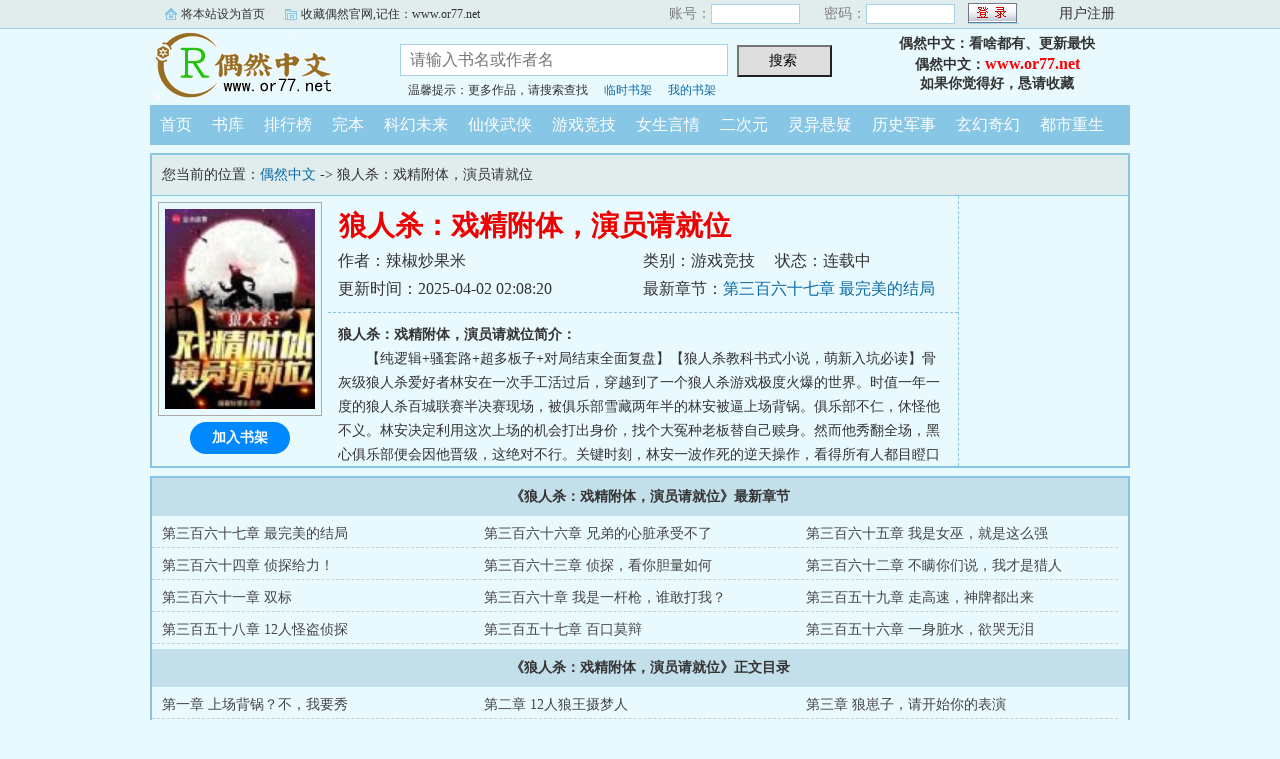

--- FILE ---
content_type: text/html; charset=gb2312
request_url: https://www.or77.net/or7/15311578079/
body_size: 14414
content:

<!DOCTYPE html PUBLIC "-//W3C//DTD XHTML 1.0 Transitional//EN" "http://www.w3.org/TR/xhtml1/DTD/xhtml1-transitional.dtd">
<html xmlns="http://www.w3.org/1999/xhtml">
<head>
<title>狼人杀：戏精附体，演员请就位(辣椒炒果米)_偶然首发狼人杀：戏精附体，演员请就位最新章节_偶然中文</title>
<meta name="keywords" content="狼人杀：戏精附体，演员请就位,狼人杀：戏精附体，演员请就位(辣椒炒果米)" />
<meta name="description" content="狼人杀：戏精附体，演员请就位内容简介：【纯逻辑+骚套路+超多板子+对局结束全面复盘】【狼人杀教科书式小说，萌新入坑必读】骨灰级狼人杀爱好者林安在一次手工活过后，穿越到" />
<meta http-equiv="Content-Type" content="text/html; charset=gbk" />
<meta http-equiv="Cache-Control" content="no-siteapp" />
<meta http-equiv="Cache-Control" content="no-transform" />
<meta http-equiv="mobile-agent" content="format=html5; url=https://m.or77.net/or7/15311578079/" />
<meta http-equiv="mobile-agent" content="format=xhtml; url=https://m.or77.net/or7/15311578079/" />
<meta property="og:type" content="novel" />
<meta property="og:title" content="狼人杀：戏精附体，演员请就位" />
<meta property="og:description" content="【纯逻辑+骚套路+超多板子+对局结束全面复盘】【狼人杀教科书式小说，萌新入坑必读】骨灰级狼人杀爱好者林安在一次手工活过后，穿越到了一个狼人杀游戏极度火爆的世界。时值一年一度的狼人杀百城联赛半决赛现场，被俱乐部雪藏两年半的林安被逼上场背锅。俱乐部不仁，休怪他不义。林安决定利用这次上场的机会打出身价，找个大冤种老板替自己赎身。然而他秀翻全场，黑心俱乐部便会因他晋级，这绝对不行。关键时刻，林安一波作死的逆天操作，看得所有人都目瞪口呆，直呼秀儿？" />
<meta property="og:image" content="https://www.or77.net/or7img/5/336455.jpg" />
<meta property="og:novel:category" content="游戏竞技" />
<meta property="og:novel:author" content="辣椒炒果米" />
<meta property="og:novel:book_name" content="狼人杀：戏精附体，演员请就位" />
<meta property="og:novel:read_url" content="https://www.or77.net/or7/15311578079/" />
<meta property="og:url" content="https://www.or77.net/or7/15311578079/" />
<meta property="og:novel:status" content="连载中" />
<meta property="og:novel:update_time" content="2025-04-02T02:08:20" />
<meta property="og:novel:latest_chapter_name" content="第三百六十七章 最完美的结局" />
<meta property="og:novel:latest_chapter_url" content="https://www.or77.net/or7b/15311578079/67984807.html" />

<link rel="stylesheet" type="text/css" href="/css/bqg.css?v123" />
<script type="text/javascript" src="/js/head.js?v202201"></script>
</head>
<body>
<div class="ywtop">
  <div class="ywtop_con">
    <div class="ywtop_sethome">
      <span onclick="alert('请按键盘 CTRL+D 添加收藏即可')">将本站设为首页</span></div>
    <div class="ywtop_addfavorite">
      <span onclick="alert('请按键盘 CTRL+D 添加收藏即可')">收藏偶然官网,记住：www.or77.net</span></div>
    <div class="nri">
    
      <form action="/member/log.asp" method="post" target="_top" onsubmit="return checklogin(this)">
      <input type="hidden" name="act" value="login">
      <input type="hidden" name="mylog" value="f5648ad679652add">
        <div class="cc">
        	<div class="txt">账号：</div>
            <div class="inp"><input type="text" name="UserName" id="UserName" value=""/></div>
        </div>
        <div class="cc">
          <div class="txt">密码：</div>
          <div class="inp"><input type="password" name="PassWord" id="PassWord"/></div>
        </div>
        <div class="frii"><input type="submit" class="int" value=" "/></div>
        <div class="ccc">
          <div class="txtt">
            <a href="/member/register.html">用户注册</a></div>
        </div>
      </form>
      
    </div>
  </div>
</div>

	<div class="header">
        <div class="header_logo" style="background:url(/images/logo.gif) no-repeat;">
        	<a href="/">偶然中文</a>
		</div>
        <div class="header_search">
			<form name="searchForm" id="searchForm" method="post" action="/sscc/" onSubmit="if(this.q.value==''){alert('请输入书名或作者名'); this.q.focus(); return false;}">
            <input type="hidden" name="act" value="d6f18162b17b07ca">
            <input class="search" id="bdcsMain" name="q" type="text" value="" maxlength="20"  placeholder="请输入书名或作者名">
            <input type="submit" name="submit" class="searchBtn" value="搜索 " title="搜索"></form>
            <div class="ts"><span>温馨提示：更多作品，请搜索查找</span><span><a href="/member/tempb.html">临时书架</a></span><span><a href="/member/myb.html">我的书架</a></span></div>
        </div>
        <div class="userpanel"><p>偶然中文：看啥都有、更新最快</p><p>偶然中文：<a href="https://www.or77.net">www.or77.net</a></p><p>如果你觉得好，恳请收藏</p></div>
        <div class="clear"></div>
	</div>
	
      
    <div class="nav">
        <ul>
          <li><a href="/">首页</a></li>
          <li><a href="/all/index.html">书库</a></li>
          <li><a href="/rank/">排行榜</a></li>
          <li><a href="/finish/">完本</a></li>
          <li><a href="/or7151/">科幻未来</a></li>
          <li><a href="/or7152/">仙侠武侠</a></li>
          <li><a href="/or7153/">游戏竞技</a></li>
          <li><a href="/or7154/">女生言情</a></li>
          <li><a href="/or7155/">二次元</a></li>
          <li><a href="/or7156/">灵异悬疑</a></li>
          <li><a href="/or7157/">历史军事</a></li>
          <li><a href="/or7158/">玄幻奇幻</a></li>
          <li><a href="/or7159/">都市重生</a></li>
        </ul>
	</div>  

<div class="box_con">
	<div class="con_top">您当前的位置：<a href="/">偶然中文</a> -&gt;  狼人杀：戏精附体，演员请就位</div>
	<div id="maininfo">
		<div id="bookdetail">
			<div id="info">
				<h1>狼人杀：戏精附体，演员请就位</h1>
				<p>作者：辣椒炒果米</p>
				<p><span>类别：游戏竞技</span><span>状态：连载中</span></p>
				<p>更新时间：2025-04-02 02:08:20</p>
				<p>最新章节：<a href="/or7b/15311578079/67984807.html">第三百六十七章 最完美的结局</a></p>
                <div class="clear"></div>
			</div>
			<div id="intro"><p><b>狼人杀：戏精附体，演员请就位简介：</b></p><p class="e">【纯逻辑+骚套路+超多板子+对局结束全面复盘】【狼人杀教科书式小说，萌新入坑必读】骨灰级狼人杀爱好者林安在一次手工活过后，穿越到了一个狼人杀游戏极度火爆的世界。时值一年一度的狼人杀百城联赛半决赛现场，被俱乐部雪藏两年半的林安被逼上场背锅。俱乐部不仁，休怪他不义。林安决定利用这次上场的机会打出身价，找个大冤种老板替自己赎身。然而他秀翻全场，黑心俱乐部便会因他晋级，这绝对不行。关键时刻，林安一波作死的逆天操作，看得所有人都目瞪口呆，直呼秀儿？...</p></div>
		</div>

		<div id="bookscore">
		
		</div>
        <div class="clear"></div>
	</div>
    
  <div id="sidebar">
	<div class="Dimg"><img alt="狼人杀：戏精附体，演员请就位" src="/or7img/5/336455.jpg" /></div>
	<div class="addbook" id="A0" onClick="AddShuQian(0,'11578079','n')">加入书架</div>
  </div>
	<div class="clear"></div>
</div>
    
<div class="box_con">
	<dl>
		<dt><b>《狼人杀：戏精附体，演员请就位》最新章节</b></dt>
		<dd><a href="/or7b/15311578079/67984807.html">第三百六十七章 最完美的结局</a></dd>
		<dd><a href="/or7b/15311578079/67950445.html">第三百六十六章 兄弟的心脏承受不了</a></dd>
		<dd><a href="/or7b/15311578079/67937735.html">第三百六十五章 我是女巫，就是这么强</a></dd>
		<dd><a href="/or7b/15311578079/67910389.html">第三百六十四章 侦探给力！</a></dd>
		<dd><a href="/or7b/15311578079/67894659.html">第三百六十三章 侦探，看你胆量如何</a></dd>
		<dd><a href="/or7b/15311578079/67881507.html">第三百六十二章 不瞒你们说，我才是猎人</a></dd>
		<dd><a href="/or7b/15311578079/67862749.html">第三百六十一章 双标</a></dd>
		<dd><a href="/or7b/15311578079/67847980.html">第三百六十章 我是一杆枪，谁敢打我？</a></dd>
		<dd><a href="/or7b/15311578079/67834498.html">第三百五十九章 走高速，神牌都出来</a></dd>
		<dd><a href="/or7b/15311578079/67818041.html">第三百五十八章 12人怪盗侦探</a></dd>
		<dd><a href="/or7b/15311578079/67801710.html">第三百五十七章 百口莫辩</a></dd>
		<dd><a href="/or7b/15311578079/67789903.html">第三百五十六章 一身脏水，欲哭无泪</a></dd>


		<dt><b>《狼人杀：戏精附体，演员请就位》正文目录</b></dt>
		<dd><a href="/or7b/15311578079/63245229.html">第一章 上场背锅？不，我要秀</a></dd>
		<dd><a href="/or7b/15311578079/63245230.html">第二章 12人狼王摄梦人</a></dd>
		<dd><a href="/or7b/15311578079/63245231.html">第三章 狼崽子，请开始你的表演</a></dd>
		<dd><a href="/or7b/15311578079/63245232.html">第四章 薛定谔的摄梦人</a></dd>
		<dd><a href="/or7b/15311578079/63260990.html">第五章 你也不想被我标狼打吧？</a></dd>
		<dd><a href="/or7b/15311578079/63260991.html">第六章 你装过头了兄弟</a></dd>
		<dd><a href="/or7b/15311578079/63278386.html">第七章 找个挡刀的替死鬼</a></dd>
		<dd><a href="/or7b/15311578079/63278387.html">第八章 糟糕的家伙，你是真糟糕</a></dd>
		<dd><a href="/or7b/15311578079/63295639.html">第九章 人与人之间最基本的信任呢？</a></dd>
		<dd><a href="/or7b/15311578079/63295640.html">第十章 平民就该死是吧？</a></dd>
		<dd><a href="/or7b/15311578079/63311718.html">第十一章 这局的狼有点多啊</a></dd>
		<dd><a href="/or7b/15311578079/63311804.html">第十二章 用你盘的逻辑打你是狼</a></dd>
		<dd><a href="/or7b/15311578079/63327743.html">第十三章 枪爹说话，谁赞成谁反对？</a></dd>
		<dd><a href="/or7b/15311578079/63327744.html">第十四章 狼队赢了都要给你敬杯酒</a></dd>
		<dd><a href="/or7b/15311578079/63347730.html">第十五章 摊牌了，我是女巫</a></dd>
		<dd><a href="/or7b/15311578079/63347731.html">第十六章 分析得真好，下次别分析了</a></dd>
		<dd><a href="/or7b/15311578079/63367005.html">第十七章 我还是喜欢你桀骜不驯的样子</a></dd>
		<dd><a href="/or7b/15311578079/63367090.html">第十八章 狼在卖假视角套路好人</a></dd>
		<dd><a href="/or7b/15311578079/63385201.html">第十九章 这小子有点邪门</a></dd>
		<dd><a href="/or7b/15311578079/63385202.html">第二十章 你的脑回路属实奇葩</a></dd>
		<dd><a href="/or7b/15311578079/63401591.html">第二十一章 你画的饼是真香啊</a></dd>
		<dd><a href="/or7b/15311578079/63401592.html">第二十二章 12人石像鬼守墓人</a></dd>
		<dd><a href="/or7b/15311578079/63419045.html">第二十三章 金水就是催命符啊</a></dd>
		<dd><a href="/or7b/15311578079/63419046.html">第二十四章 有枣没枣打一杆</a></dd>
		<dd><a href="/or7b/15311578079/63436142.html">第二十五章 神级配合的好队友</a></dd>
		<dd><a href="/or7b/15311578079/63436143.html">第二十六章 借题发挥，强行带节奏</a></dd>
		<dd><a href="/or7b/15311578079/63454175.html">第二十七章 这么会脑补，咋不去写书？</a></dd>
		<dd><a href="/or7b/15311578079/63454176.html">第二十八章 我要做第五匹狼了</a></dd>
		<dd><a href="/or7b/15311578079/63459415.html">第二十九章 狼人请把笑容收一收</a></dd>
		<dd><a href="/or7b/15311578079/63459416.html">第三十章 带点脑子玩游戏好吧</a></dd>
		<dd><a href="/or7b/15311578079/63498305.html">第三十一章 我不想做一个反水怪</a></dd>
		<dd><a href="/or7b/15311578079/63498306.html">第三十二章 这把的糊涂蛋又不少</a></dd>
		<dd><a href="/or7b/15311578079/63498307.html">第三十三章 卖预言家倒钩悍跳狼</a></dd>
		<dd><a href="/or7b/15311578079/63498308.html">第三十四章 掐指一算，边没站错</a></dd>
		<dd><a href="/or7b/15311578079/63515208.html">第三十五章 遇到我，你偷着乐吧</a></dd>
		<dd><a href="/or7b/15311578079/63515209.html">第三十六章 嘴上说着不要，身体却很诚实</a></dd>
		<dd><a href="/or7b/15311578079/63532619.html">第三十七章 浑身上下，你就是嘴硬</a></dd>
		<dd><a href="/or7b/15311578079/63532620.html">第三十八章 我赌一包辣条，女巫毒错人了</a></dd>
		<dd><a href="/or7b/15311578079/63551406.html">第三十九章 这年头狼的衣服都有人抢</a></dd>
		<dd><a href="/or7b/15311578079/63551407.html">第四十章 忽悠小狼把大哥给砍了</a></dd>
		<dd><a href="/or7b/15311578079/63594171.html">第四十一章 狼：我真是太单纯了</a></dd>
		<dd><a href="/or7b/15311578079/63594172.html">第四十二章 不赢也是一种善良？</a></dd>
		<dd><a href="/or7b/15311578079/63594173.html">第四十三章 这波作死直呼逆天</a></dd>
		<dd><a href="/or7b/15311578079/63594174.html">第四十四章 所有人都特么傻眼了</a></dd>
		<dd><a href="/or7b/15311578079/63610884.html">第四十五章 这是来找大冤种接盘了</a></dd>
		<dd><a href="/or7b/15311578079/63610885.html">第四十六章 消消火兄弟，回头带你去洗脚</a></dd>
		<dd><a href="/or7b/15311578079/63628337.html">第四十七章 我知道你很急，但你先别急</a></dd>
		<dd><a href="/or7b/15311578079/63628338.html">第四十八章 这波成电子宠物了</a></dd>
		<dd><a href="/or7b/15311578079/63644434.html">第四十九章 家人们，谁懂啊</a></dd>
		<dd><a href="/or7b/15311578079/63644435.html">第五十章 12人狼王魔术师</a></dd>
		<dd><a href="/or7b/15311578079/63678789.html">第五十一章 就你小子会整活</a></dd>
		<dd><a href="/or7b/15311578079/63678790.html">第五十二章 看人真准，我就是预言家</a></dd>
		<dd><a href="/or7b/15311578079/63678791.html">第五十三章 我赌一包辣条，狼队在打板子</a></dd>
		<dd><a href="/or7b/15311578079/63678792.html">第五十四章 求爸爸牌把警徽票给我</a></dd>
		<dd><a href="/or7b/15311578079/63708081.html">第五十五章 魔术师我来替你挡刀啦</a></dd>
		<dd><a href="/or7b/15311578079/63708082.html">第五十六章 这狼白送预言家警徽</a></dd>
		<dd><a href="/or7b/15311578079/63722382.html">第五十七章 非要别人打你才舒服是吧？（求首订）</a></dd>
		<dd><a href="/or7b/15311578079/63722383.html">第五十八章 请收起你的阴阳怪气</a></dd>
		<dd><a href="/or7b/15311578079/63722839.html">第五十九章 偷鸡不成蚀把米</a></dd>
		<dd><a href="/or7b/15311578079/63722840.html">第六十章 我跪下给你表水</a></dd>
		<dd><a href="/or7b/15311578079/63722841.html">第六十一章 该卖就得卖</a></dd>
		<dd><a href="/or7b/15311578079/63722842.html">第六十二章 我赌他枪里没有子弹</a></dd>
		<dd><a href="/or7b/15311578079/63722847.html">第六十三章 每局上一当，当当不一样</a></dd>
		<dd><a href="/or7b/15311578079/63722848.html">第六十四章 兄弟们，信我一次</a></dd>
		<dd><a href="/or7b/15311578079/63722849.html">第六十五章 这狼刀有问题呀</a></dd>
		<dd><a href="/or7b/15311578079/63722850.html">第六十六章 跟我赌心态，我不吃这一套</a></dd>
		<dd><a href="/or7b/15311578079/63722898.html">第六十七章 我有一个可怕的想法</a></dd>
		<dd><a href="/or7b/15311578079/63722899.html">第六十八章 有脑子，但不多</a></dd>
		<dd><a href="/or7b/15311578079/63722900.html">第六十九章 你小子一肚子坏水</a></dd>
		<dd><a href="/or7b/15311578079/63722901.html">第七十章 初心俱乐部白婕的橄榄枝</a></dd>
		<dd><a href="/or7b/15311578079/63722902.html">第七十一章 进入职业电竞俱乐部的条件</a></dd>
		<dd><a href="/or7b/15311578079/63722903.html">第七十二章 黑红也是红，黑粉也是粉</a></dd>
		<dd><a href="/or7b/15311578079/63722904.html">第七十三章 12人诡魂新娘</a></dd>
		<dd><a href="/or7b/15311578079/63722905.html">第七十四章 游戏可以输，第三方必须死</a></dd>
		<dd><a href="/or7b/15311578079/63722906.html">第七十五章 证婚人的屁股有点歪</a></dd>
		<dd><a href="/or7b/15311578079/63722965.html">第七十六章 不是狼，未必就是好人</a></dd>
		<dd><a href="/or7b/15311578079/63745870.html">第七十七章 你这发言保熟吗？</a></dd>
		<dd><a href="/or7b/15311578079/63745871.html">第七十八章 你是我肚子里的蛔虫吗？</a></dd>
		<dd><a href="/or7b/15311578079/63745872.html">第七十九章 女巫别太任性</a></dd>
		<dd><a href="/or7b/15311578079/63762837.html">第八十章 呆在警下就是原罪</a></dd>
		<dd><a href="/or7b/15311578079/63762838.html">第八十一章 嘴上说着不要，身体却很诚实</a></dd>
		<dd><a href="/or7b/15311578079/63762839.html">第八十二章 位置学不是逻辑好吧</a></dd>
		<dd><a href="/or7b/15311578079/63780463.html">第八十三章 别把你的快乐建立在我的痛苦之上</a></dd>
		<dd><a href="/or7b/15311578079/63780464.html">第八十四章 给你们表演个剖腹取粉</a></dd>
		<dd><a href="/or7b/15311578079/63780465.html">第八十五章 这才叫真正的全票打飞</a></dd>
		<dd><a href="/or7b/15311578079/63797399.html">第八十六章 守卫你是真会搞事情</a></dd>
		<dd><a href="/or7b/15311578079/63797400.html">第八十七章 这个锅我不背</a></dd>
		<dd><a href="/or7b/15311578079/63797401.html">第八十八章 你的狼心不会痛吗？</a></dd>
		<dd><a href="/or7b/15311578079/63817156.html">第八十九章 我将带头冲锋</a></dd>
		<dd><a href="/or7b/15311578079/63817157.html">第九十章 我觉得女巫进了第三方</a></dd>
		<dd><a href="/or7b/15311578079/63817158.html">第九十一章 超级大忽悠</a></dd>
		<dd><a href="/or7b/15311578079/63832427.html">第九十二章 彻底被忽悠瘸了</a></dd>
		<dd><a href="/or7b/15311578079/63832704.html">第九十三章 特么的站着说话不腰疼</a></dd>
		<dd><a href="/or7b/15311578079/63832705.html">第九十四章 12人纯白夜影</a></dd>
		<dd><a href="/or7b/15311578079/63851884.html">第九十五章 挖坑把自己给埋进去了</a></dd>
		<dd><a href="/or7b/15311578079/63852195.html">第九十六章 验到狼巫跳出来没毛病吧</a></dd>
		<dd><a href="/or7b/15311578079/63852196.html">第九十七章 表水没用，那我躺平了</a></dd>
		<dd><a href="/or7b/15311578079/63890948.html">第九十八章 女巫折中的打法</a></dd>
		<dd><a href="/or7b/15311578079/63890949.html">第九十九章 嘴上说着仁义，实际上一肚子生意</a></dd>
		<dd><a href="/or7b/15311578079/63890950.html">第一百章 你脑回路咋这么清奇呢</a></dd>
		<dd><a href="/or7b/15311578079/63890951.html">第一百零一章 我刨你家祖坟了？</a></dd>
		<dd><a href="/or7b/15311578079/63890952.html">第一百零二章 这就是个阳谋</a></dd>
		<dd><a href="/or7b/15311578079/63890953.html">第一百零三章 你们是不是太双标了？</a></dd>
		<dd><a href="/or7b/15311578079/63904629.html">第一百零四章 我特么信你个鬼</a></dd>
		<dd><a href="/or7b/15311578079/63904630.html">第一百零五章 让纯白之女永远闭嘴</a></dd>
		<dd><a href="/or7b/15311578079/63904631.html">第一百零六章 纯白之女睡着了？</a></dd>
		<dd><a href="/or7b/15311578079/63920850.html">第一百零七章 我有个大胆的想法</a></dd>
		<dd><a href="/or7b/15311578079/63920851.html">第一百零八章 借守卫的衣服穿一穿</a></dd>
		<dd><a href="/or7b/15311578079/63920852.html">第一百零九章 你最好别想太多了</a></dd>
		<dd><a href="/or7b/15311578079/63957959.html">第一百一十章 逆天的女巫，离谱的逻辑</a></dd>
		<dd><a href="/or7b/15311578079/63957960.html">第一百一十一章 你就等着挨骂吧</a></dd>
		<dd><a href="/or7b/15311578079/63957961.html">第一百一十二章 含“妈”量巨高的复盘</a></dd>
		<dd><a href="/or7b/15311578079/63957962.html">第一百一十三章 百城联赛拉开序幕</a></dd>
		<dd><a href="/or7b/15311578079/63957963.html">第一百一十四章 12人机械狼通灵师</a></dd>
		<dd><a href="/or7b/15311578079/63957964.html">第一百一十五章 通灵师可不是孙子牌</a></dd>
		<dd><a href="/or7b/15311578079/63994547.html">第一百一十六章 骚操作搞起来</a></dd>
		<dd><a href="/or7b/15311578079/63994548.html">第一百一十七章 什么？怂狼局？</a></dd>
		<dd><a href="/or7b/15311578079/63994549.html">第一百一十八章 此地无银三百两</a></dd>
		<dd><a href="/or7b/15311578079/63994550.html">第一百一十九章 狼队被套路傻了</a></dd>
		<dd><a href="/or7b/15311578079/63994551.html">第一百二十章 你是没睡醒吗兄弟？</a></dd>
		<dd><a href="/or7b/15311578079/64005676.html">第一百二十一章 你不会还想拖累吧？</a></dd>
		<dd><a href="/or7b/15311578079/64005832.html">第一百二十二章 建议拍身份上高速</a></dd>
		<dd><a href="/or7b/15311578079/64042674.html">第一百二十三章 摊牌了，老子是守卫</a></dd>
		<dd><a href="/or7b/15311578079/64042675.html">第一百二十四章 我劝你别发癫</a></dd>
		<dd><a href="/or7b/15311578079/64042676.html">第一百二十五章 出局也得拉你垫背</a></dd>
		<dd><a href="/or7b/15311578079/64042677.html">第一百二十六章 出乎意料的验人</a></dd>
		<dd><a href="/or7b/15311578079/64055241.html">第一百二十七章 两个守卫穿一条裤子了？</a></dd>
		<dd><a href="/or7b/15311578079/64055242.html">第一百二十八章 拿命给对方做身份</a></dd>
		<dd><a href="/or7b/15311578079/64071660.html">第一百二十九章 好人交牌吧，你们输了</a></dd>
		<dd><a href="/or7b/15311578079/64071661.html">第一百三十章 真是逆天的大反转</a></dd>
		<dd><a href="/or7b/15311578079/64089794.html">第一百三十一章 没问候你全家，算我有礼貌</a></dd>
		<dd><a href="/or7b/15311578079/64130067.html">第一百三十二章 12人野孩子</a></dd>
		<dd><a href="/or7b/15311578079/64130068.html">第一百三十三章 野孩子我劝你做个人</a></dd>
		<dd><a href="/or7b/15311578079/64142219.html">第一百三十四章 整活吧，预言家</a></dd>
		<dd><a href="/or7b/15311578079/64142220.html">第一百三十五章 钓鱼执法，看狼上钩不</a></dd>
		<dd><a href="/or7b/15311578079/64175433.html">第一百三十六章 小狼上钩，死鸭子嘴硬</a></dd>
		<dd><a href="/or7b/15311578079/64175434.html">第一百三十七章 小狼欲哭无泪，刚着手就是不自爆</a></dd>
		<dd><a href="/or7b/15311578079/64175435.html">第一百三十八章 另辟蹊径，给你耍流氓</a></dd>
		<dd><a href="/or7b/15311578079/64192761.html">第一百三十九章 要出预，先出我</a></dd>
		<dd><a href="/or7b/15311578079/64192762.html">第一百四十章 不好意思，我是枪爹！</a></dd>
		<dd><a href="/or7b/15311578079/64215294.html">第一百四十一章 凭什么不认我？</a></dd>
		<dd><a href="/or7b/15311578079/64215295.html">第一百四十二章 带节奏的狼vs乱打的好人</a></dd>
		<dd><a href="/or7b/15311578079/64232382.html">第一百四十三章 我是猪油蒙了心的好人！</a></dd>
		<dd><a href="/or7b/15311578079/64232383.html">第一百四十四章 他没有资格被我验！</a></dd>
		<dd><a href="/or7b/15311578079/64250043.html">第一百四十五章 对呀，我是狼为什么不自爆呢？</a></dd>
		<dd><a href="/or7b/15311578079/64250044.html">第一百四十六章 只要不出局，就往死里辩</a></dd>
		<dd><a href="/or7b/15311578079/64282135.html">第一百四十七章 兄弟，你都爆匪了。</a></dd>
		<dd><a href="/or7b/15311578079/64282136.html">第一百四十八章 野孩子，你到底在哪里？</a></dd>
		<dd><a href="/or7b/15311578079/64282137.html">第一百四十九章 拜托，野孩子不要搞事情</a></dd>
		<dd><a href="/or7b/15311578079/64282138.html">第一百五十章 真假野孩子</a></dd>
		<dd><a href="/or7b/15311578079/64299772.html">第一百五十一章 在搞什么飞机？</a></dd>
		<dd><a href="/or7b/15311578079/64338540.html">第一百五十二章 甩锅大神，我不入地狱自有人入</a></dd>
		<dd><a href="/or7b/15311578079/64338541.html">第一百五十三章 逆天思维，直击野孩子命脉</a></dd>
		<dd><a href="/or7b/15311578079/64338542.html">第一百五十四章 高光操作，带飞好人</a></dd>
		<dd><a href="/or7b/15311578079/64338543.html">第一百五十五章 秀惨了，牛逼坏了</a></dd>
		<dd><a href="/or7b/15311578079/64350349.html">第一百五十六章 12人无目之夜</a></dd>
		<dd><a href="/or7b/15311578079/64350350.html">第一百五十七章 这局的 mvp到底花落谁家？</a></dd>
		<dd><a href="/or7b/15311578079/64368516.html">第一百五十八章 枪爹在手，谁也不怕</a></dd>
		<dd><a href="/or7b/15311578079/64368517.html">第一百五十九章 兄弟，你是狼狼金吗？</a></dd>
		<dd><a href="/or7b/15311578079/64384821.html">第一百六十章 站错边的好人vs站对边的狼人</a></dd>
		<dd><a href="/or7b/15311578079/64384822.html">第一百六十一章 傻眼了吧，我是诈身份的</a></dd>
		<dd><a href="/or7b/15311578079/64422923.html">第一百六十二章 服了，女巫首夜不开药</a></dd>
		<dd><a href="/or7b/15311578079/64422924.html">第一百六十三章 不藏了，我是摄梦人</a></dd>
		<dd><a href="/or7b/15311578079/64422925.html">第一百六十四章 杠精一个，怼天怼地对空气</a></dd>
		<dd><a href="/or7b/15311578079/64454017.html">第一百六十五章 青天大老爷，我冤死了</a></dd>
		<dd><a href="/or7b/15311578079/64454018.html">第一百六十六章 你打我，我很不爽</a></dd>
		<dd><a href="/or7b/15311578079/64454223.html">第一百六十七章 高手vs菜鸟</a></dd>
		<dd><a href="/or7b/15311578079/64493483.html">第一百六十八章 女巫在搞什么飞机？</a></dd>
		<dd><a href="/or7b/15311578079/64493484.html">第一百六十九章 高光发言，秀死你们</a></dd>
		<dd><a href="/or7b/15311578079/64505337.html">第一百七十章 秀死了，我是你的小粉丝</a></dd>
		<dd><a href="/or7b/15311578079/64505338.html">第一百七十一章 信你只能输，我只能相信猎人</a></dd>
		<dd><a href="/or7b/15311578079/64520491.html">第一百七十二章 摊牌了，不演了</a></dd>
		<dd><a href="/or7b/15311578079/64520492.html">第一百七十三章 猜猜谁是最后一狼</a></dd>
		<dd><a href="/or7b/15311578079/64535722.html">第一百七十四章 女巫是谁？为什么没人跳女巫</a></dd>
		<dd><a href="/or7b/15311578079/64536274.html">第一百七十五章 幸福二选一</a></dd>
		<dd><a href="/or7b/15311578079/64551726.html">第一百七十六章 给我个面子，输了我背锅</a></dd>
		<dd><a href="/or7b/15311578079/64551727.html">第一百七十七章 压力山大呀</a></dd>
		<dd><a href="/or7b/15311578079/64572506.html">第一百七十八章 激动时刻，又拿下一局</a></dd>
		<dd><a href="/or7b/15311578079/64572507.html">第一百七十九章 比赛结束，扬眉吐气</a></dd>
		<dd><a href="/or7b/15311578079/64608296.html">第一百八十章 12人乌鸦隐狼</a></dd>
		<dd><a href="/or7b/15311578079/64608297.html">第一百八十一章 狼踩狼vs穿乌鸦的衣服的好人</a></dd>
		<dd><a href="/or7b/15311578079/64608298.html">第一百八十二章 别演了，自爆吧</a></dd>
		<dd><a href="/or7b/15311578079/64608299.html">第一百八十三章 想穿我的衣服，就让你穿个够</a></dd>
		<dd><a href="/or7b/15311578079/64624911.html">第一百八十四章 有意思的投票</a></dd>
		<dd><a href="/or7b/15311578079/64624912.html">第一百八十五章 不好意思，你打不动我</a></dd>
		<dd><a href="/or7b/15311578079/64662422.html">第一百八十六章 寒心，难受，想哭</a></dd>
		<dd><a href="/or7b/15311578079/64662423.html">第一百八十七章 宰相肚子能撑船，原谅我嘛！</a></dd>
		<dd><a href="/or7b/15311578079/64675964.html">第一百八十八章 嘿嘿，我不是乌鸦</a></dd>
		<dd><a href="/or7b/15311578079/64714161.html">第一百八十九章 自作孽不可活</a></dd>
		<dd><a href="/or7b/15311578079/64714162.html">第一百九十章 装模作样的狼人vs自作聪明的好人</a></dd>
		<dd><a href="/or7b/15311578079/64739900.html">第一百九十一章 这手段计谋，一个字，高！</a></dd>
		<dd><a href="/or7b/15311578079/64739901.html">第一百九十二章 兄弟，我也难受啊！</a></dd>
		<dd><a href="/or7b/15311578079/64777335.html">第一百九十三章 继续演，演到最后为止</a></dd>
		<dd><a href="/or7b/15311578079/64777336.html">第一百九十四章 反向秀操作，狼人蒙圈</a></dd>
		<dd><a href="/or7b/15311578079/64812322.html">第一百六十五章 12人大灰狼占卜师</a></dd>
		<dd><a href="/or7b/15311578079/64812323.html">第一百六十六章 开局就是整，有意思！</a></dd>
		<dd><a href="/or7b/15311578079/64845223.html">第一百九十七章 洗头精的功力很强</a></dd>
		<dd><a href="/or7b/15311578079/64845224.html">第一百九十八章 愚昧的好人vs带节奏的狼人</a></dd>
		<dd><a href="/or7b/15311578079/64856042.html">第一百九十九章 逆天言论，你看我会不会信</a></dd>
		<dd><a href="/or7b/15311578079/64873378.html">第两百章 发言不是一般的菜！</a></dd>
		<dd><a href="/or7b/15311578079/64889745.html">第两百零一章 此时，狼队响起掌声！</a></dd>
		<dd><a href="/or7b/15311578079/64926979.html">第两百零二章 冲啊！给我冲</a></dd>
		<dd><a href="/or7b/15311578079/64926980.html">第两百零三章 没想到，不是猎人！</a></dd>
		<dd><a href="/or7b/15311578079/64965319.html">第两百零四章 站边都这么草率的吗？</a></dd>
		<dd><a href="/or7b/15311578079/64965320.html">第两百零五章 不装了，我是占卜师</a></dd>
		<dd><a href="/or7b/15311578079/64994182.html">第两百零六章 神一样的对手，猪一样的队友</a></dd>
		<dd><a href="/or7b/15311578079/64994183.html">第两百零七章 连续五连冠，进军职业俱乐部</a></dd>
		<dd><a href="/or7b/15311578079/65029720.html">第两百零八章 12人永序之轮</a></dd>
		<dd><a href="/or7b/15311578079/65029721.html">第两百零九章 反水立警，就看好人信不信</a></dd>
		<dd><a href="/or7b/15311578079/65059093.html">第两百一十章 狼队打板子，我才是预言家</a></dd>
		<dd><a href="/or7b/15311578079/65059094.html">第两百一十一章 兄弟我就不冲锋了</a></dd>
		<dd><a href="/or7b/15311578079/65096699.html">第两百一十二章 平票发言，各显神通</a></dd>
		<dd><a href="/or7b/15311578079/65096700.html">第两百一十三章 给我打飞他，敢穿我衣服？</a></dd>
		<dd><a href="/or7b/15311578079/65110370.html">第两百一十四章 狼队撞大运vs演戏精湛的好人</a></dd>
		<dd><a href="/or7b/15311578079/65146104.html">第两百一十五章 节奏给我带起来，冲</a></dd>
		<dd><a href="/or7b/15311578079/65146105.html">第两百一十六章 双狼互打，使劲卖队友</a></dd>
		<dd><a href="/or7b/15311578079/65156712.html">第两百一十七章 姜太公钓鱼，愿者上钩</a></dd>
		<dd><a href="/or7b/15311578079/65195519.html">第两百一十八章 很遗憾，我就是守卫</a></dd>
		<dd><a href="/or7b/15311578079/65195520.html">第两百一十九章 不演了，我自爆</a></dd>
		<dd><a href="/or7b/15311578079/65219794.html">第两百二十章 惊险取胜，好险好险</a></dd>
		<dd><a href="/or7b/15311578079/65219795.html">第两百二十一章 惊艳全场，崭露头角</a></dd>
		<dd><a href="/or7b/15311578079/65251838.html">第两百二十二章 12人觉醒之夜</a></dd>
		<dd><a href="/or7b/15311578079/65251839.html">第两百二十三章 倒霉，主角首夜吃刀</a></dd>
		<dd><a href="/or7b/15311578079/65288665.html">第两百二十四章 我是金水，不反水</a></dd>
		<dd><a href="/or7b/15311578079/65288666.html">第两百二十五章 我靠，觉醒愚者盾到我了？</a></dd>
		<dd><a href="/or7b/15311578079/65300674.html">第两百二十六章 嘿嘿，搞个猎魔人衣服穿穿</a></dd>
		<dd><a href="/or7b/15311578079/65331333.html">第两百二十七章 三个猎魔人，真真假假</a></dd>
		<dd><a href="/or7b/15311578079/65331334.html">第两百二十八章 狡辩之前先来道个歉</a></dd>
		<dd><a href="/or7b/15311578079/65344550.html">第两百二十九章 演技大爆发，我是预言家</a></dd>
		<dd><a href="/or7b/15311578079/65375501.html">第两百三十章 惊心动魄的一晚</a></dd>
		<dd><a href="/or7b/15311578079/65375502.html">第两百三十一章 别演了，自爆吧！</a></dd>
		<dd><a href="/or7b/15311578079/65395983.html">第两百三十二章 你踢到铁板了，我才是女巫</a></dd>
		<dd><a href="/or7b/15311578079/65432091.html">第两百三十三章 上帝视角，坐镇全场</a></dd>
		<dd><a href="/or7b/15311578079/65432092.html">第两百三十四章 12人阴阳使者</a></dd>
		<dd><a href="/or7b/15311578079/65442564.html">第两百三十五章 拿命做身份？</a></dd>
		<dd><a href="/or7b/15311578079/65459081.html">第两百三十六章 我是你盘不动的男人！</a></dd>
		<dd><a href="/or7b/15311578079/65473362.html">第两百三十七章 死也要拉一个垫背的</a></dd>
		<dd><a href="/or7b/15311578079/65490341.html">第两百三十八章 我钩，我钩，我使劲的钩</a></dd>
		<dd><a href="/or7b/15311578079/65527258.html">第两百三十九章 迂回套路，围魏救赵</a></dd>
		<dd><a href="/or7b/15311578079/65527259.html">第两百四十章 顺我者金，逆我者狼</a></dd>
		<dd><a href="/or7b/15311578079/65555183.html">第两百四十一章 我敢，我敢做第一人！</a></dd>
		<dd><a href="/or7b/15311578079/65555184.html">第两百四十二章 回头了，回头了</a></dd>
		<dd><a href="/or7b/15311578079/65569911.html">第两百四十三章 终于有个正常人了！</a></dd>
		<dd><a href="/or7b/15311578079/65602747.html">第两百四十四章 真女巫ko假女巫</a></dd>
		<dd><a href="/or7b/15311578079/65602748.html">第两百四十五章 最佳mvp阴阳使者</a></dd>
		<dd><a href="/or7b/15311578079/65619905.html">第两百四十六章 出枪带民，大法师带着狼队赢</a></dd>
		<dd><a href="/or7b/15311578079/65657224.html">第两百四十七章 神一样的对手，猪一样的队友</a></dd>
		<dd><a href="/or7b/15311578079/65657225.html">第两百四十八章 12人盗贼丘比特</a></dd>
		<dd><a href="/or7b/15311578079/65667925.html">第两百四十九章 预言家被埋了，还有俩预言家对跳</a></dd>
		<dd><a href="/or7b/15311578079/65682788.html">第两百五十章 人狼链vs好人链</a></dd>
		<dd><a href="/or7b/15311578079/65697526.html">第两百五十一章 走别人的路让别人无处可走</a></dd>
		<dd><a href="/or7b/15311578079/65713671.html">第两百五十二章 猎人带队站边丘比特</a></dd>
		<dd><a href="/or7b/15311578079/65730354.html">第两百五十三章 宽以待己，严已律人</a></dd>
		<dd><a href="/or7b/15311578079/65745883.html">第两百五十四章 都不听发言的吗？</a></dd>
		<dd><a href="/or7b/15311578079/65761748.html">第两百三十五章 猜猜我是丘比特还是预言家</a></dd>
		<dd><a href="/or7b/15311578079/65777644.html">第两百三十六章 游戏结束，第三方胜利</a></dd>
		<dd><a href="/or7b/15311578079/65808489.html">第两百三十七章 12人寻香识命</a></dd>
		<dd><a href="/or7b/15311578079/65808490.html">第两百三十八章 反水立警，你踢到钢板了</a></dd>
		<dd><a href="/or7b/15311578079/65821003.html">第两百三十九章 双狼罗汉跳吗？</a></dd>
		<dd><a href="/or7b/15311578079/65837213.html">第两百四十章 信吗？我是个诈身份的平民</a></dd>
		<dd><a href="/or7b/15311578079/65855939.html">第两百四十一章 冲锋狼vs自以为是的好人</a></dd>
		<dd><a href="/or7b/15311578079/65869807.html">第两百四十二章 一视同仁的预言家？</a></dd>
		<dd><a href="/or7b/15311578079/65887485.html">第两百四十三章 该怂的时候怂</a></dd>
		<dd><a href="/or7b/15311578079/65902009.html">第两百四十四章 幸福二选一</a></dd>
		<dd><a href="/or7b/15311578079/65916546.html">第两百四十五章 好人，理智一点</a></dd>
		<dd><a href="/or7b/15311578079/65936005.html">第两百四十六章 你是剑走偏锋的狼吗？</a></dd>
		<dd><a href="/or7b/15311578079/65950682.html">第两百四十七章 我怎么可能会是自刀狼呢！</a></dd>
		<dd><a href="/or7b/15311578079/65969087.html">第两百四十八章 任你舌灿莲花也无用</a></dd>
		<dd><a href="/or7b/15311578079/66008498.html">第两百四十九章 兄弟，你是真滴牛</a></dd>
		<dd><a href="/or7b/15311578079/66008499.html">第两百五十章 钓鱼执法</a></dd>
		<dd><a href="/or7b/15311578079/66013996.html">第两百五十一章 平安夜，震惊狼人</a></dd>
		<dd><a href="/or7b/15311578079/66036089.html">第两百五十二章 12人九尾妖狐</a></dd>
		<dd><a href="/or7b/15311578079/66045726.html">第两百五十三章 又是反水立警的预言家吗？</a></dd>
		<dd><a href="/or7b/15311578079/66088866.html">第两百五十四章 淡定，别上头</a></dd>
		<dd><a href="/or7b/15311578079/66088867.html">第两百五十五章 大哥不说二哥，半斤八两</a></dd>
		<dd><a href="/or7b/15311578079/66126503.html">第两百五十六章 反水立警的预言家就是强</a></dd>
		<dd><a href="/or7b/15311578079/66126504.html">第两百五十七章 你放心，妥妥预言家</a></dd>
		<dd><a href="/or7b/15311578079/66136254.html">第两百五十八章 点子太背了，个个都打我？</a></dd>
		<dd><a href="/or7b/15311578079/66167308.html">第两百五十九章 一句卧槽来应景</a></dd>
		<dd><a href="/or7b/15311578079/66167309.html">第两百六十章 主角出局，各显神通</a></dd>
		<dd><a href="/or7b/15311578079/66181788.html">第两百六十一章 对待狼人应该心狠手辣</a></dd>
		<dd><a href="/or7b/15311578079/66219804.html">第两百六十二章 银水狐vs自刀狐</a></dd>
		<dd><a href="/or7b/15311578079/66219805.html">第两百六十三章 兄弟们，我不是九尾妖狐</a></dd>
		<dd><a href="/or7b/15311578079/66225841.html">第两百六十四章 不敢和女巫唱反调</a></dd>
		<dd><a href="/or7b/15311578079/66245851.html">第两百六十五章 兄弟，你的胆子是真滴大</a></dd>
		<dd><a href="/or7b/15311578079/66256357.html">第两百六十六章 不演了，我就是九尾妖狐</a></dd>
		<dd><a href="/or7b/15311578079/66271893.html">第两百六十七章 真诚到我都快信了</a></dd>
		<dd><a href="/or7b/15311578079/66288480.html">第两百六十八章 装疯卖傻的家伙</a></dd>
		<dd><a href="/or7b/15311578079/66303608.html">第两百六十九章 深水倒钩狼VS认出狼</a></dd>
		<dd><a href="/or7b/15311578079/66308626.html">第两百七十章 心理博弈，狼队惨败</a></dd>
		<dd><a href="/or7b/15311578079/66334690.html">第两百七十一章 12人等式悖论</a></dd>
		<dd><a href="/or7b/15311578079/66334691.html">第两百七十二章 超高难度，极度烧脑</a></dd>
		<dd><a href="/or7b/15311578079/66367786.html">第两百七十三章 我是猎人，我带队</a></dd>
		<dd><a href="/or7b/15311578079/66367787.html">第两百七十四章 双双对决，鹿死谁手</a></dd>
		<dd><a href="/or7b/15311578079/66431966.html">第两百七十五章 桥揉做作不是我的风格</a></dd>
		<dd><a href="/or7b/15311578079/66431967.html">第两百七十六章 我都服了，我能是狼？</a></dd>
		<dd><a href="/or7b/15311578079/66431968.html">第两百七十七章 难道你发言好，就不能打你是狼了吗？</a></dd>
		<dd><a href="/or7b/15311578079/66459679.html">第两百七十八章 平民vs赌心态的狼</a></dd>
		<dd><a href="/or7b/15311578079/66516108.html">第两百七十九章 这么恨我，有仇吗？</a></dd>
		<dd><a href="/or7b/15311578079/66516109.html">第两百八十章 卧槽，我是守墓人！</a></dd>
		<dd><a href="/or7b/15311578079/66542490.html">第两百八十一章 我就信他是守墓人走的，咋地？</a></dd>
		<dd><a href="/or7b/15311578079/66542491.html">第两百八十二章 兄弟，你先搞清楚情况好不</a></dd>
		<dd><a href="/or7b/15311578079/66577161.html">第两百八十三章 钓鱼执法吗？</a></dd>
		<dd><a href="/or7b/15311578079/66577162.html">第两百八十四章 苍天啊！大地啊！</a></dd>
		<dd><a href="/or7b/15311578079/66591886.html">第两百八十五章 生死局</a></dd>
		<dd><a href="/or7b/15311578079/66629567.html">第两百八十六章 现在回头还来得及吗？</a></dd>
		<dd><a href="/or7b/15311578079/66629568.html">第两百八十七章 舌灿莲花，舌战群雄</a></dd>
		<dd><a href="/or7b/15311578079/66656218.html">第两百八十八章 游戏结束，好人胜利</a></dd>
		<dd><a href="/or7b/15311578079/66656219.html">第两百八十九章 12人无目之城</a></dd>
		<dd><a href="/or7b/15311578079/66668130.html">第两百九十章 超高难度，极度烧脑</a></dd>
		<dd><a href="/or7b/15311578079/66684273.html">第两百九十一章 蚀日侍女吗？</a></dd>
		<dd><a href="/or7b/15311578079/66700353.html">第两百九十二章 平民不是人？</a></dd>
		<dd><a href="/or7b/15311578079/66730799.html">第两百九十三章 对等丢查杀</a></dd>
		<dd><a href="/or7b/15311578079/66730800.html">第两百九十四章 虽然你打我，但我还是认你</a></dd>
		<dd><a href="/or7b/15311578079/66766251.html">第两百九十五章 真真假假，假假真真</a></dd>
		<dd><a href="/or7b/15311578079/66798188.html">第两百九十六章 脑子都进水了</a></dd>
		<dd><a href="/or7b/15311578079/66810997.html">第两百九十七章 能不能给点包容度？</a></dd>
		<dd><a href="/or7b/15311578079/66848889.html">第两百九十八章 别驳了人家面子</a></dd>
		<dd><a href="/or7b/15311578079/66848890.html">第两百九十九章 我们狼人冲锋了</a></dd>
		<dd><a href="/or7b/15311578079/66888762.html">第三百章 给你个机会，看你认不认狼</a></dd>
		<dd><a href="/or7b/15311578079/66919804.html">第三百零一章 反差极大</a></dd>
		<dd><a href="/or7b/15311578079/66919805.html">第三百零二章 兄弟，我捞不动你</a></dd>
		<dd><a href="/or7b/15311578079/66930646.html">第三百零三章 不好意思，你这个女巫我认不下</a></dd>
		<dd><a href="/or7b/15311578079/66947283.html">第三百零四章 无可辩驳</a></dd>
		<dd><a href="/or7b/15311578079/66965239.html">第三百零五章 算无遗策，好人胜利</a></dd>
		<dd><a href="/or7b/15311578079/66999839.html">第三百零六章 12人战狼猎魔人</a></dd>
		<dd><a href="/or7b/15311578079/66999840.html">第三百零七章 骚套路来咯</a></dd>
		<dd><a href="/or7b/15311578079/67016939.html">第三百零八章 你踢到铁板了，我是女巫</a></dd>
		<dd><a href="/or7b/15311578079/67051002.html">第三百零九章 锁龙局</a></dd>
		<dd><a href="/or7b/15311578079/67061943.html">第三百一十章 双狼悍跳女巫</a></dd>
		<dd><a href="/or7b/15311578079/67086381.html">第三百一十一章 祸水东引</a></dd>
		<dd><a href="/or7b/15311578079/67113172.html">第三百一十二章 真假美猴王</a></dd>
		<dd><a href="/or7b/15311578079/67113173.html">第三百一十三章 待在警下就该死吗？</a></dd>
		<dd><a href="/or7b/15311578079/67126381.html">第三百一十四章 伸手不打笑脸人</a></dd>
		<dd><a href="/or7b/15311578079/67164454.html">第三百一十五章 葫芦里卖的是什么药？</a></dd>
		<dd><a href="/or7b/15311578079/67176235.html">第三百一十六章 对“女巫”十分不满</a></dd>
		<dd><a href="/or7b/15311578079/67189594.html">第三百一十七章 惊呆众人</a></dd>
		<dd><a href="/or7b/15311578079/67203237.html">第三百一十八章 小心驶得万年船</a></dd>
		<dd><a href="/or7b/15311578079/67214837.html">第三百一十九章 猎魔人胆子挺肥</a></dd>
		<dd><a href="/or7b/15311578079/67241723.html">第三百二十章 强势卖队友</a></dd>
		<dd><a href="/or7b/15311578079/67254559.html">第三百二十一章 真假美猴王</a></dd>
		<dd><a href="/or7b/15311578079/67269351.html">第三百二十二章 胜负已分，坐等奇迹</a></dd>
		<dd><a href="/or7b/15311578079/67284168.html">第三百二十三章 表演结束</a></dd>
		<dd><a href="/or7b/15311578079/67307097.html">第三百二十四章 12人噩梦之影</a></dd>
		<dd><a href="/or7b/15311578079/67307098.html">第三百二十五章 谨慎投票</a></dd>
		<dd><a href="/or7b/15311578079/67326370.html">第三百二十六章 以示清白</a></dd>
		<dd><a href="/or7b/15311578079/67335251.html">第三百二十七章 女巫，你首夜不开解药？</a></dd>
		<dd><a href="/or7b/15311578079/67350650.html">第三百二十八章 真假女巫</a></dd>
		<dd><a href="/or7b/15311578079/67364303.html">第三百二十九章 他自寻死路吗？</a></dd>
		<dd><a href="/or7b/15311578079/67381022.html">第三百三十章 摄梦人的锅？</a></dd>
		<dd><a href="/or7b/15311578079/67394155.html">第三百三十一章 这衣服我来穿</a></dd>
		<dd><a href="/or7b/15311578079/67408876.html">第三百三十二章 谁是第五匹狼？</a></dd>
		<dd><a href="/or7b/15311578079/67437489.html">第三百三十三章 大恩大德没齿难忘</a></dd>
		<dd><a href="/or7b/15311578079/67437490.html">第三百三十四章 灵光乍现</a></dd>
		<dd><a href="/or7b/15311578079/67450384.html">第三百三十五章 孤立无援</a></dd>
		<dd><a href="/or7b/15311578079/67466943.html">第三百三十六章 别把好人当傻子</a></dd>
		<dd><a href="/or7b/15311578079/67483007.html">第三百三十七章 力挽狂澜</a></dd>
		<dd><a href="/or7b/15311578079/67497935.html">第三百三十八章 输赢在此一举</a></dd>
		<dd><a href="/or7b/15311578079/67533229.html">第三百三十九章 你在侮辱我的智商吗？</a></dd>
		<dd><a href="/or7b/15311578079/67558613.html">第三百四十章 12人天狗月女</a></dd>
		<dd><a href="/or7b/15311578079/67558614.html">第三百四十一章 警下闭嘴杀</a></dd>
		<dd><a href="/or7b/15311578079/67572434.html">第三百四十二章 对等查杀</a></dd>
		<dd><a href="/or7b/15311578079/67604295.html">第三百四十三章 拼拼谁的力度大</a></dd>
		<dd><a href="/or7b/15311578079/67604296.html">第三百四十四章 兄弟，你有点双标</a></dd>
		<dd><a href="/or7b/15311578079/67615404.html">第三百四十五章 发言做作的狼？</a></dd>
		<dd><a href="/or7b/15311578079/67640039.html">第三百四十六章 PK发言</a></dd>
		<dd><a href="/or7b/15311578079/67640040.html">第三百四十七章 警徽流失，好人落泪</a></dd>
		<dd><a href="/or7b/15311578079/67653853.html">第三百四十八章 演都不带演的</a></dd>
		<dd><a href="/or7b/15311578079/67671203.html">第三百四十九章 集体回头，有苦难言</a></dd>
		<dd><a href="/or7b/15311578079/67685124.html">第三百五十章 你跳月女，我跳女巫</a></dd>
		<dd><a href="/or7b/15311578079/67700311.html">第三百五十一章 怀柔政策</a></dd>
		<dd><a href="/or7b/15311578079/67713005.html">第三百五十二章 牺牲自我，成全队友</a></dd>
		<dd><a href="/or7b/15311578079/67730304.html">第三百五十三章 集体钻狼队</a></dd>
		<dd><a href="/or7b/15311578079/67745108.html">第三百五十四章 三死！！！</a></dd>
		<dd><a href="/or7b/15311578079/67789902.html">第三百五十五章 真假猎人</a></dd>
		<dd><a href="/or7b/15311578079/67789903.html">第三百五十六章 一身脏水，欲哭无泪</a></dd>
		<dd><a href="/or7b/15311578079/67801710.html">第三百五十七章 百口莫辩</a></dd>
		<dd><a href="/or7b/15311578079/67818041.html">第三百五十八章 12人怪盗侦探</a></dd>
		<dd><a href="/or7b/15311578079/67834498.html">第三百五十九章 走高速，神牌都出来</a></dd>
		<dd><a href="/or7b/15311578079/67847980.html">第三百六十章 我是一杆枪，谁敢打我？</a></dd>
		<dd><a href="/or7b/15311578079/67862749.html">第三百六十一章 双标</a></dd>
		<dd><a href="/or7b/15311578079/67881507.html">第三百六十二章 不瞒你们说，我才是猎人</a></dd>
		<dd><a href="/or7b/15311578079/67894659.html">第三百六十三章 侦探，看你胆量如何</a></dd>
		<dd><a href="/or7b/15311578079/67910389.html">第三百六十四章 侦探给力！</a></dd>
		<dd><a href="/or7b/15311578079/67937735.html">第三百六十五章 我是女巫，就是这么强</a></dd>
		<dd><a href="/or7b/15311578079/67950445.html">第三百六十六章 兄弟的心脏承受不了</a></dd>
		<dd><a href="/or7b/15311578079/67984807.html">第三百六十七章 最完美的结局</a></dd>

	</dl>
	<div class="clear"></div>
</div>
<div class="mainOne">
	<h2>看了《狼人杀：戏精附体，演员请就位》的书友还喜欢看</h2>

	<dl class="B B2 m1">
            <dt class="bg"><a href="/or7/15312125740/">暗潮：从成为欧格林人开始走诸天</a></dt>
            <dd><span>作者：簸箕街</span></dd>
            <dd class="d2">简介：谢庸，一个苦逼的打工仔，一觉睡醒后就待在了牢里，但这不是一般的牢里……至于为什么不一般，他也...</dd>
            <dd>更新时间：2026-01-14 23:03:16</dd>
            <dd class="p4">最新章节：<a href="/or7b/15312125740/72219894.html">第92章 在帝皇的阴影下</a></dd>
        </dl>

	<dl class="B B2 m1">
            <dt class="bg"><a href="/or7/15312523709/">同时穿越：白嫖的正确打开方式</a></dt>
            <dd><span>作者：我只想万定</span></dd>
            <dd class="d2">简介：【你已经开启灵魂宫殿！】楚阳穿越火影世界，成为千手一族一员，但似乎穿越的有点早，穿越忍村都还...</dd>
            <dd>更新时间：2026-01-14 01:19:53</dd>
            <dd class="p4">最新章节：<a href="/or7b/15312523709/72206946.html">第916章 确认一件事</a></dd>
        </dl>

	<dl class="B B2 m1">
            <dt class="bg"><a href="/or7/15310459495/">篮球之黄金时代</a></dt>
            <dd><span>作者：不爱吃草的羊</span></dd>
            <dd class="d2">简介：一个篮球运动员波澜壮阔的一生。...</dd>
            <dd>更新时间：2026-01-15 02:26:01</dd>
            <dd class="p4">最新章节：<a href="/or7b/15310459495/72222647.html">第十三章 装聋作哑</a></dd>
        </dl>

	<dl class="B B2 m1">
            <dt class="bg"><a href="/or7/15312326167/">我，黄猿，都无敌了才来聊天群</a></dt>
            <dd><span>作者：仙贝配红酒</span></dd>
            <dd class="d2">简介：穿越成波鲁萨利诺，在海贼世界混迹了几十年，成为大将，实力近乎无敌！秉承着‘抓了一辈子海贼，就...</dd>
            <dd>更新时间：2026-01-15 03:00:06</dd>
            <dd class="p4">最新章节：<a href="/or7b/15312326167/72223148.html">第五百四十三章 不可思议</a></dd>
        </dl>

	<dl class="B B2 m1">
            <dt class="bg"><a href="/or7/15314338775/">CS：坏了，真让他成Goat了</a></dt>
            <dd><span>作者：地精咖啡</span></dd>
            <dd class="d2">简介：“预支Smple巅峰实力！”“条件不足，预支失败。“系统的回答声传来，杨宇却意识到一个关键的问题...</dd>
            <dd>更新时间：2026-01-13 21:53:28</dd>
            <dd class="p4">最新章节：<a href="/or7b/15314338775/72204605.html">第127章 限定卡池已开启！</a></dd>
        </dl>

	<dl class="B B2 m1">
            <dt class="bg"><a href="/or7/15310213998/">从巨神公司到人类帝国</a></dt>
            <dd><span>作者：小柒天</span></dd>
            <dd class="d2">简介：“我是阿特拉斯的一员，我为阿特拉斯和他们的客户提供服务，我将永远把阿特拉斯的利益放在第一位，...</dd>
            <dd>更新时间：2026-01-14 19:56:57</dd>
            <dd class="p4">最新章节：<a href="/or7b/15310213998/72217738.html">第八百三十章 “白色底色、带有红色圆形标志战衣的强壮身影”</a></dd>
        </dl>

	<div class="clear"></div>
</div>
    

<style>
dl.mv{float:left;width:146px; margin:8px;padding:0;background-color:#FFF; text-align:left;}
dl.mv dt{padding:0 4px; height:26px;line-height:26px; font-size:14px;font-weight:bold;}
dl.mv dd{padding:0 4px; height:20px; line-height:20px;font-size:12px;}
dl.mv dd.img{width:146px;height:205px;padding:0; position:relative}
dl.mv dd img{width:100%; height:100%; margin:0; border:0}
dl.mv dd span{color:#FFF; padding:0 8px;position:absolute;z-index:999999; }
dl.mv dd span.ysj{ top:0; right:0; background-color:#F96;}
dl.mv dd span.bott{ left:0; bottom:0; background-color:#333;}
dl.mv dd a{color:#000}
</style>
<div class="mainOne">
	<h2>正在热播推荐</h2>
	
    <dl class="mv">
        <dd class="img"><a href="https://www.rmfzb.net/renmenmv/377731/"><img src="https://img.bfzypic.com/upload/vod/20250601-1/85ee77c6c72dc570f82213491cde6e7e.jpg" alt="中乙联赛 杭州临平吴越VS兰州陇原竞技 20250531" /></a><span class="ysj">足球</span><span class="bott">HD</span></dd>
        <dt><a href="https://www.rmfzb.net/renmenmv/377731/">中乙联赛 杭州临平吴越VS兰州陇原竞技 20250531</a></dt>
        <dd>未知</dd>
    </dl>

    <dl class="mv">
        <dd class="img"><a href="https://www.rmfzb.net/renmenmv/309202/"><img src="https://snzypic.vip/upload/vod/20240627-1/06ca7219506a50b6b324b4533e0954d4.jpg" alt="祝你好运" /></a><span class="ysj">动画片</span><span class="bott">HD</span></dd>
        <dt><a href="https://www.rmfzb.net/renmenmv/309202/">祝你好运</a></dt>
        <dd>伊娃·诺布勒札达,西蒙·佩吉,简·方达,乌</dd>
    </dl>

    <dl class="mv">
        <dd class="img"><a href="https://www.rmfzb.net/renmenmv/213656/"><img src="https://pic.youkupic.com/upload/vod/20240708-1/7bd63cd0fcf978b9f9508dee9b6e74ca.jpg" alt="虚龙争假虎斗" /></a><span class="ysj">纪录片</span><span class="bott">HD</span></dd>
        <dt><a href="https://www.rmfzb.net/renmenmv/213656/">虚龙争假虎斗</a></dt>
        <dd>吕小龙,何宗道,巨龙,梁小龙,ChristopheCham</dd>
    </dl>

    <dl class="mv">
        <dd class="img"><a href="https://www.rmfzb.net/renmenmv/353427/"><img src="https://img.bfzypic.com/upload/vod/20250110-1/1c8161d64c4469de76dab06f06fe0734.jpg" alt="NBA常规赛 活塞VS篮网 20250109" /></a><span class="ysj">篮球</span><span class="bott">HD</span></dd>
        <dt><a href="https://www.rmfzb.net/renmenmv/353427/">NBA常规赛 活塞VS篮网 20250109</a></dt>
        <dd>未知</dd>
    </dl>

    <dl class="mv">
        <dd class="img"><a href="https://www.rmfzb.net/renmenmv/361677/"><img src="https://suonipic.com/upload/vod/20250222-1/d0d19ea7005594715c8d8377c78483dc.png" alt="踏寻先辈的足迹" /></a><span class="ysj">大陆综艺</span><span class="bott">更新第05集</span></dd>
        <dt><a href="https://www.rmfzb.net/renmenmv/361677/">踏寻先辈的足迹</a></dt>
        <dd>未知</dd>
    </dl>

    <dl class="mv">
        <dd class="img"><a href="https://www.rmfzb.net/renmenmv/380435/"><img src="https://ps.ryzypics.com/upload/vod/20250603-1/3898ceaa5a1d363a50f0a51d16452828.jpeg" alt="苏超 2025江苏城市足球联赛第三轮 无锡队vs常州队" /></a><span class="ysj">足球</span><span class="bott">已完结</span></dd>
        <dt><a href="https://www.rmfzb.net/renmenmv/380435/">苏超 2025江苏城市足球联赛第三轮 无锡队vs常州队</a></dt>
        <dd>未知</dd>
    </dl>

	<div class="clear"></div>
</div>
    
<div class="footer">
    <div class="footer_link">
    
      <p>偶然中文：看啥都有、更新最快 <a href="https://www.or77.net/site153.xml">SiteMap</a></p>
    </div>
    <div class="footer_cont">
      <p>Copyright &copy 2020 偶然 All Rights Reserved.kk</p>
  </div>
</div>
</body>
</html>
